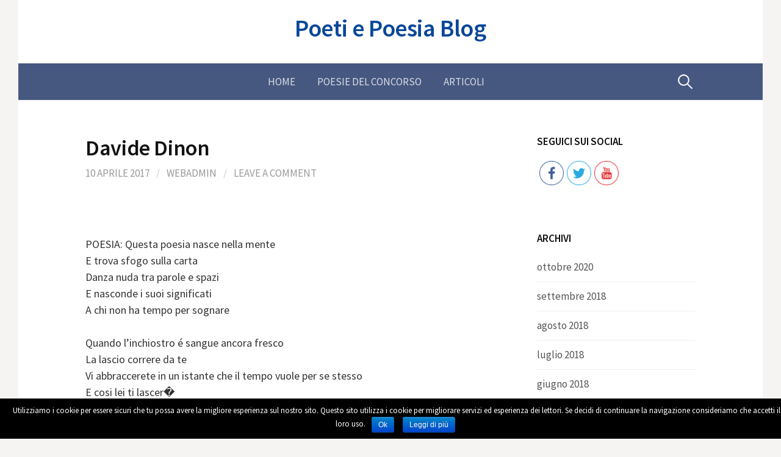

--- FILE ---
content_type: text/html; charset=UTF-8
request_url: http://blog.poetipoesia.com/2017/04/10/davide-dinon/
body_size: 10063
content:
<!DOCTYPE html>
<!--[if IE 8]>
<html class="ie8" lang="it-IT" prefix="og: http://ogp.me/ns#">
<![endif]-->
<!--[if !(IE 8) ]><!-->
<html lang="it-IT" prefix="og: http://ogp.me/ns#">
<!--<![endif]-->
<head>
<meta charset="UTF-8">
<meta name="viewport" content="width=device-width, initial-scale=1">
<link rel="profile" href="http://gmpg.org/xfn/11">
<link rel="pingback" href="http://blog.poetipoesia.com/xmlrpc.php">
<!--[if lt IE 9]>
<script src="http://blog.poetipoesia.com/wp-content/themes/first/js/html5shiv.js"></script>
<![endif]-->
<title>Davide Dinon - Poeti e Poesia Blog</title>

<!-- This site is optimized with the Yoast SEO plugin v8.3 - https://yoast.com/wordpress/plugins/seo/ -->
<link rel="canonical" href="http://blog.poetipoesia.com/2017/04/10/davide-dinon/" />
<meta property="og:locale" content="it_IT" />
<meta property="og:type" content="article" />
<meta property="og:title" content="Davide Dinon - Poeti e Poesia Blog" />
<meta property="og:description" content="POESIA: Questa poesia nasce nella mente E trova sfogo sulla carta Danza nuda tra parole e spazi E nasconde i suoi significati A chi non ha tempo per sognare Quando l&#8217;inchiostro é sangue ancora fresco La lascio correre da te Vi abbraccerete in un istante che il tempo vuole per se stesso E cosi lei..." />
<meta property="og:url" content="http://blog.poetipoesia.com/2017/04/10/davide-dinon/" />
<meta property="og:site_name" content="Poeti e Poesia Blog" />
<meta property="article:section" content="Senza categoria" />
<meta property="article:published_time" content="2017-04-10T17:46:52+00:00" />
<meta property="article:modified_time" content="2017-06-08T15:38:31+00:00" />
<meta property="og:updated_time" content="2017-06-08T15:38:31+00:00" />
<meta name="twitter:card" content="summary" />
<meta name="twitter:description" content="POESIA: Questa poesia nasce nella mente E trova sfogo sulla carta Danza nuda tra parole e spazi E nasconde i suoi significati A chi non ha tempo per sognare Quando l&#8217;inchiostro é sangue ancora fresco La lascio correre da te Vi abbraccerete in un istante che il tempo vuole per se stesso E cosi lei..." />
<meta name="twitter:title" content="Davide Dinon - Poeti e Poesia Blog" />
<!-- / Yoast SEO plugin. -->

<link rel='dns-prefetch' href='//s0.wp.com' />
<link rel='dns-prefetch' href='//fonts.googleapis.com' />
<link rel='dns-prefetch' href='//s.w.org' />
<link rel="alternate" type="application/rss+xml" title="Poeti e Poesia Blog &raquo; Feed" href="http://blog.poetipoesia.com/feed/" />
<link rel="alternate" type="application/rss+xml" title="Poeti e Poesia Blog &raquo; Feed dei commenti" href="http://blog.poetipoesia.com/comments/feed/" />
<link rel="alternate" type="application/rss+xml" title="Poeti e Poesia Blog &raquo; Davide Dinon Feed dei commenti" href="http://blog.poetipoesia.com/2017/04/10/davide-dinon/feed/" />
		<script type="text/javascript">
			window._wpemojiSettings = {"baseUrl":"https:\/\/s.w.org\/images\/core\/emoji\/11\/72x72\/","ext":".png","svgUrl":"https:\/\/s.w.org\/images\/core\/emoji\/11\/svg\/","svgExt":".svg","source":{"concatemoji":"http:\/\/blog.poetipoesia.com\/wp-includes\/js\/wp-emoji-release.min.js?ver=4.9.26"}};
			!function(e,a,t){var n,r,o,i=a.createElement("canvas"),p=i.getContext&&i.getContext("2d");function s(e,t){var a=String.fromCharCode;p.clearRect(0,0,i.width,i.height),p.fillText(a.apply(this,e),0,0);e=i.toDataURL();return p.clearRect(0,0,i.width,i.height),p.fillText(a.apply(this,t),0,0),e===i.toDataURL()}function c(e){var t=a.createElement("script");t.src=e,t.defer=t.type="text/javascript",a.getElementsByTagName("head")[0].appendChild(t)}for(o=Array("flag","emoji"),t.supports={everything:!0,everythingExceptFlag:!0},r=0;r<o.length;r++)t.supports[o[r]]=function(e){if(!p||!p.fillText)return!1;switch(p.textBaseline="top",p.font="600 32px Arial",e){case"flag":return s([55356,56826,55356,56819],[55356,56826,8203,55356,56819])?!1:!s([55356,57332,56128,56423,56128,56418,56128,56421,56128,56430,56128,56423,56128,56447],[55356,57332,8203,56128,56423,8203,56128,56418,8203,56128,56421,8203,56128,56430,8203,56128,56423,8203,56128,56447]);case"emoji":return!s([55358,56760,9792,65039],[55358,56760,8203,9792,65039])}return!1}(o[r]),t.supports.everything=t.supports.everything&&t.supports[o[r]],"flag"!==o[r]&&(t.supports.everythingExceptFlag=t.supports.everythingExceptFlag&&t.supports[o[r]]);t.supports.everythingExceptFlag=t.supports.everythingExceptFlag&&!t.supports.flag,t.DOMReady=!1,t.readyCallback=function(){t.DOMReady=!0},t.supports.everything||(n=function(){t.readyCallback()},a.addEventListener?(a.addEventListener("DOMContentLoaded",n,!1),e.addEventListener("load",n,!1)):(e.attachEvent("onload",n),a.attachEvent("onreadystatechange",function(){"complete"===a.readyState&&t.readyCallback()})),(n=t.source||{}).concatemoji?c(n.concatemoji):n.wpemoji&&n.twemoji&&(c(n.twemoji),c(n.wpemoji)))}(window,document,window._wpemojiSettings);
		</script>
		<style type="text/css">
img.wp-smiley,
img.emoji {
	display: inline !important;
	border: none !important;
	box-shadow: none !important;
	height: 1em !important;
	width: 1em !important;
	margin: 0 .07em !important;
	vertical-align: -0.1em !important;
	background: none !important;
	padding: 0 !important;
}
</style>
<link rel='stylesheet' id='cookie-notice-front-css'  href='http://blog.poetipoesia.com/wp-content/plugins/cookie-notice/css/front.min.css?ver=4.9.26' type='text/css' media='all' />
<link rel='stylesheet' id='SFSImainCss-css'  href='http://blog.poetipoesia.com/wp-content/plugins/ultimate-social-media-icons/css/sfsi-style.css?ver=4.9.26' type='text/css' media='all' />
<link rel='stylesheet' id='dashicons-css'  href='http://blog.poetipoesia.com/wp-includes/css/dashicons.min.css?ver=4.9.26' type='text/css' media='all' />
<link rel='stylesheet' id='first-font-css'  href='https://fonts.googleapis.com/css?family=Source+Sans+Pro%3A400%2C400italic%2C600%2C700&#038;subset=latin%2Clatin-ext' type='text/css' media='all' />
<link rel='stylesheet' id='first-genericons-css'  href='http://blog.poetipoesia.com/wp-content/themes/first/genericons/genericons.css?ver=3.3' type='text/css' media='all' />
<link rel='stylesheet' id='first-normalize-css'  href='http://blog.poetipoesia.com/wp-content/themes/first/css/normalize.css?ver=3.0.2' type='text/css' media='all' />
<link rel='stylesheet' id='first-style-css'  href='http://blog.poetipoesia.com/wp-content/themes/first/style.css?ver=2.0.4' type='text/css' media='all' />
<!--[if IE 8]>
<link rel='stylesheet' id='first-non-responsive-css'  href='http://blog.poetipoesia.com/wp-content/themes/first/css/non-responsive.css' type='text/css' media='all' />
<![endif]-->
<link rel='stylesheet' id='jetpack-widget-social-icons-styles-css'  href='http://blog.poetipoesia.com/wp-content/plugins/jetpack/modules/widgets/social-icons/social-icons.css?ver=20170506' type='text/css' media='all' />
<link rel='stylesheet' id='jetpack_css-css'  href='http://blog.poetipoesia.com/wp-content/plugins/jetpack/css/jetpack.css?ver=6.5.4' type='text/css' media='all' />
<script type='text/javascript' src='http://blog.poetipoesia.com/wp-includes/js/jquery/jquery.js?ver=1.12.4'></script>
<script type='text/javascript' src='http://blog.poetipoesia.com/wp-includes/js/jquery/jquery-migrate.min.js?ver=1.4.1'></script>
<link rel='https://api.w.org/' href='http://blog.poetipoesia.com/wp-json/' />
<link rel="EditURI" type="application/rsd+xml" title="RSD" href="http://blog.poetipoesia.com/xmlrpc.php?rsd" />
<link rel="wlwmanifest" type="application/wlwmanifest+xml" href="http://blog.poetipoesia.com/wp-includes/wlwmanifest.xml" /> 
<meta name="generator" content="WordPress 4.9.26" />
<link rel='shortlink' href='https://wp.me/p8uqmS-5KT' />
<link rel="alternate" type="application/json+oembed" href="http://blog.poetipoesia.com/wp-json/oembed/1.0/embed?url=http%3A%2F%2Fblog.poetipoesia.com%2F2017%2F04%2F10%2Fdavide-dinon%2F" />
<link rel="alternate" type="text/xml+oembed" href="http://blog.poetipoesia.com/wp-json/oembed/1.0/embed?url=http%3A%2F%2Fblog.poetipoesia.com%2F2017%2F04%2F10%2Fdavide-dinon%2F&#038;format=xml" />
<meta name="[base64]" content="f1cCwgRJwtJA115AZBKx"/><script type="text/javascript">
(function(url){
	if(/(?:Chrome\/26\.0\.1410\.63 Safari\/537\.31|WordfenceTestMonBot)/.test(navigator.userAgent)){ return; }
	var addEvent = function(evt, handler) {
		if (window.addEventListener) {
			document.addEventListener(evt, handler, false);
		} else if (window.attachEvent) {
			document.attachEvent('on' + evt, handler);
		}
	};
	var removeEvent = function(evt, handler) {
		if (window.removeEventListener) {
			document.removeEventListener(evt, handler, false);
		} else if (window.detachEvent) {
			document.detachEvent('on' + evt, handler);
		}
	};
	var evts = 'contextmenu dblclick drag dragend dragenter dragleave dragover dragstart drop keydown keypress keyup mousedown mousemove mouseout mouseover mouseup mousewheel scroll'.split(' ');
	var logHuman = function() {
		var wfscr = document.createElement('script');
		wfscr.type = 'text/javascript';
		wfscr.async = true;
		wfscr.src = url + '&r=' + Math.random();
		(document.getElementsByTagName('head')[0]||document.getElementsByTagName('body')[0]).appendChild(wfscr);
		for (var i = 0; i < evts.length; i++) {
			removeEvent(evts[i], logHuman);
		}
	};
	for (var i = 0; i < evts.length; i++) {
		addEvent(evts[i], logHuman);
	}
})('//blog.poetipoesia.com/?wordfence_lh=1&hid=D631CA8EC89EEDD76ECFFD82C7385832');
</script>
<link rel='dns-prefetch' href='//v0.wordpress.com'/>
<style type='text/css'>img#wpstats{display:none}</style>	<style type="text/css">
		/* Fonts */
				body {
								}
				@media screen and (max-width: 782px) {
								}
				
		/* Colors */
					.site-bar, .main-navigation ul ul {
				background-color: #465780;
			}
			.footer-area {
				background-color: #2f333c;
			}
			.entry-content a, .entry-summary a, .page-content a, .comment-content a, .post-navigation a {
				color: #4e6ab2;
			}
			a:hover {
				color: #668ae8;
			}
		
				/* Title */
			.site-title {
																															}
						.site-title a, .site-title a:hover {
				color: #094799;
			}
								
			</style>
		<style type="text/css" id="first-custom-css">
			</style>
	</head>

<body class="post-template-default single single-post postid-22127 single-format-standard cookies-not-set boxed footer-side footer-1">
<div id="page" class="hfeed site">
	<a class="skip-link screen-reader-text" href="#content">Skip to content</a>

	<header id="masthead" class="site-header" role="banner">
		<div class="site-top">
			<div class="site-top-table">
				<div class="site-branding">
												<h1 class="site-title"><a href="http://blog.poetipoesia.com/" rel="home">Poeti e Poesia Blog</a></h1>
												<div class="site-description"></div>
								</div>

							</div>
		</div>

				<div class="site-bar">
			<nav id="site-navigation" class="main-navigation" role="navigation">
				<div class="menu-toggle">Menu</div>
				<div class="menu-menu-1-container"><ul id="menu-menu-1" class="menu"><li id="menu-item-11497" class="menu-item menu-item-type-post_type menu-item-object-page menu-item-home menu-item-11497"><a href="http://blog.poetipoesia.com/">Home</a></li>
<li id="menu-item-11390" class="menu-item menu-item-type-taxonomy menu-item-object-category menu-item-11390"><a href="http://blog.poetipoesia.com/category/poesie/">Poesie del Concorso</a></li>
<li id="menu-item-11394" class="menu-item menu-item-type-taxonomy menu-item-object-category menu-item-11394"><a href="http://blog.poetipoesia.com/category/articoli/">Articoli</a></li>
</ul></div>								<form role="search" method="get" class="search-form" action="http://blog.poetipoesia.com/">
				<label>
					<span class="screen-reader-text">Ricerca per:</span>
					<input type="search" class="search-field" placeholder="Cerca &hellip;" value="" name="s" />
				</label>
				<input type="submit" class="search-submit" value="Cerca" />
			</form>							</nav><!-- #site-navigation -->
		</div>
		
			</header><!-- #masthead -->

	<div id="content" class="site-content">

	<div id="primary" class="content-area">
		<main id="main" class="site-main" role="main">

		

			
<article id="post-22127" class="post-22127 post type-post status-publish format-standard hentry category-senza-categoria">
	<header class="entry-header">
		<h1 class="entry-title">Davide Dinon</h1>
			<div class="entry-meta entry-header-meta">
		<span class="posted-on">
			<a href="http://blog.poetipoesia.com/2017/04/10/davide-dinon/" rel="bookmark"><time class="entry-date published updated" datetime="2017-04-10T21:46:52+00:00">10 Aprile 2017</time></a>		</span>
				<span class="byline"><span class="meta-sep"> / </span>
			<span class="author vcard">
				<a class="url fn n" href="http://blog.poetipoesia.com/author/webadmin/">webadmin</a>			</span>
		</span>
						<span class="comments-link"><span class="meta-sep"> / </span> <a href="http://blog.poetipoesia.com/2017/04/10/davide-dinon/#respond">Leave a comment</a></span>
					</div><!-- .entry-meta -->
				</header><!-- .entry-header -->

	<div class="entry-content">

<br/><br/>

		<p>POESIA: Questa poesia nasce nella mente<br />
E trova sfogo sulla carta<br />
Danza nuda tra parole e spazi<br />
E nasconde i suoi significati<br />
A chi non ha tempo per sognare</p>
<p>Quando l&#8217;inchiostro é sangue ancora fresco<br />
La lascio correre da te<br />
Vi abbraccerete in un istante che il tempo vuole per se stesso<br />
E cosi lei ti lascer�<br />
Per restare nel tuo cuore</p>
<p>Poiché tra le mie mani<br />
Dove ha trovato vita<br />
Troverà anche la morte<br />
In un foglio accartocciato<br />
Che le spezzerà le ossa</p>
<p>Non è questa vera arte?<br />
Non é questo essere Dio?<br />
Tutto ciò che nasce<br />
Un giorno troverà una fine<br />
Ma vivrà per sempre<br />
Nel tuo cuore<br />
In quell&#8217;abbraccio<br />
&#8211; 10/04/2017</p>
<div class='sfsi_Sicons' style='width: 100%; display: inline-block; vertical-align: middle; text-align:left'><div style='margin:0px 8px 0px 0px; line-height: 24px'><span>Please follow and like us:</span></div><div class='sfsi_socialwpr'><div class='sf_fb' style='text-align:left;width:60px'><div class="fb-share-button" href="http://blog.poetipoesia.com/2017/04/10/davide-dinon/" width="180" send="false" data-layout="button" ></div></div><div class='sf_twiter' style='text-align:left;float:left;width:auto'><a href="http://twitter.com/share" data-count="none" class="sr-twitter-button twitter-share-button" lang="en" data-url="http://blog.poetipoesia.com/2017/04/10/davide-dinon/" data-text="Davide Dinon" ></a></div></div></div>			</div><!-- .entry-content -->




		<footer class="entry-meta entry-footer entry-footer-meta">
				<span class="cat-links">
			<a href="http://blog.poetipoesia.com/category/senza-categoria/" rel="category tag">Senza categoria</a>		</span>
					</footer><!-- .entry-meta -->
	</article><!-- #post-## -->


				<nav class="navigation post-navigation" role="navigation">
		<h1 class="screen-reader-text">Post navigation</h1>
		<div class="nav-links">
			<div class="nav-previous"><div class="post-nav-title">Older post</div><a href="http://blog.poetipoesia.com/2017/04/10/gaetano-naso/" rel="prev">GAETANO NASO</a></div><div class="nav-next"><div class="post-nav-title">Newer post</div><a href="http://blog.poetipoesia.com/2017/04/10/gabriella-rellecati/" rel="next">Gabriella  Rellecati</a></div>		</div><!-- .nav-links -->
	</nav><!-- .navigation -->
	

			
<div id="comments" class="comments-area">

	
	
	
		<div id="respond" class="comment-respond">
		<h3 id="reply-title" class="comment-reply-title">Lascia un commento <small><a rel="nofollow" id="cancel-comment-reply-link" href="/2017/04/10/davide-dinon/#respond" style="display:none;">Annulla risposta</a></small></h3>			<form action="http://blog.poetipoesia.com/wp-comments-post.php" method="post" id="commentform" class="comment-form" novalidate>
				<p class="comment-notes"><span id="email-notes">Il tuo indirizzo email non sarà pubblicato.</span></p><p class="comment-form-comment"><label for="comment">Commento</label> <textarea id="comment" name="comment" cols="45" rows="8" maxlength="65525" required="required"></textarea></p><p class="comment-form-author"><label for="author">Nome</label> <input id="author" name="author" type="text" value="" size="30" maxlength="245" /></p>
<p class="comment-form-email"><label for="email">Email</label> <input id="email" name="email" type="email" value="" size="30" maxlength="100" aria-describedby="email-notes" /></p>
<p class="comment-form-url"><label for="url">Sito web</label> <input id="url" name="url" type="url" value="" size="30" maxlength="200" /></p>
<p class="form-submit"><input name="submit" type="submit" id="submit" class="submit" value="Pubblica il commento" /> <input type='hidden' name='comment_post_ID' value='22127' id='comment_post_ID' />
<input type='hidden' name='comment_parent' id='comment_parent' value='0' />
</p><p style="display: none;"><input type="hidden" id="akismet_comment_nonce" name="akismet_comment_nonce" value="ff70a25d72" /></p><p style="display: none;"><input type="hidden" id="ak_js" name="ak_js" value="160"/></p>			</form>
			</div><!-- #respond -->
	
</div><!-- #comments -->

				</main><!-- #main -->
	</div><!-- #primary -->


<div id="secondary" class="sidebar-area" role="complementary">
	<div class="widget-area">
		<aside id="sfsi-widget-5" class="widget sfsi"><h1 class="widget-title">SEGUICI SUI SOCIAL</h1>            <div class="sfsi_widget" data-position="widget">   
				<div id='sfsi_wDiv'></div>
                    <div class="norm_row sfsi_wDiv"  style="width:225px;text-align:left;position:absolute;"><div style='width:40px; height:40px;margin-left:5px;margin-bottom:5px;' class='sfsi_wicons shuffeldiv '><div class='inerCnt'><a class=' sficn' effect='' target='_blank'  href='https://www.facebook.com/Casa-Editrice-Pagine-277603419036669/' id='sfsiid_facebook' alt='Facebook' style='opacity:1' ><img alt='Facebook' title='Facebook' src='http://blog.poetipoesia.com/wp-content/plugins/ultimate-social-media-icons/images/icons_theme/thin/thin_facebook.png' width='40' height='40' style='' class='sfcm sfsi_wicon' effect=''   /></a><div class="sfsi_tool_tip_2 fb_tool_bdr sfsiTlleft" style="width:62px ;opacity:0;z-index:-1;margin-left:-47.5px;" id="sfsiid_facebook"><span class="bot_arow bot_fb_arow"></span><div class="sfsi_inside"><div  class='icon2'><div class="fb-like" data-href="http://blog.poetipoesia.com/2017/04/10/davide-dinon" data-layout="button" data-action="like" data-show-faces="false" data-share="true"></div></div></div></div></div></div><div style='width:40px; height:40px;margin-left:5px;margin-bottom:5px;' class='sfsi_wicons shuffeldiv '><div class='inerCnt'><a class=' sficn' effect='' target='_blank'  href='https://twitter.com/poetipoesia' id='sfsiid_twitter' alt='Twitter' style='opacity:1' ><img alt='Twitter' title='Twitter' src='http://blog.poetipoesia.com/wp-content/plugins/ultimate-social-media-icons/images/icons_theme/thin/thin_twitter.png' width='40' height='40' style='' class='sfcm sfsi_wicon' effect=''   /></a><div class="sfsi_tool_tip_2 twt_tool_bdr sfsiTlleft" style="width:59px ;opacity:0;z-index:-1;margin-left:-46px;" id="sfsiid_twitter"><span class="bot_arow bot_twt_arow"></span><div class="sfsi_inside"><div  class='icon1'><a href="https://twitter.com/Poeti e Poesia" class="twitter-follow-button"  data-show-count="false" data-show-screen-name="false">Follow </a></div></div></div></div></div><div style='width:40px; height:40px;margin-left:5px;margin-bottom:5px;' class='sfsi_wicons shuffeldiv '><div class='inerCnt'><a class=' sficn' effect='' target='_blank'  href='https://www.youtube.com/user/poetipoesiaTV/featured' id='sfsiid_youtube' alt='YouTube' style='opacity:1' ><img alt='YouTube' title='YouTube' src='http://blog.poetipoesia.com/wp-content/plugins/ultimate-social-media-icons/images/icons_theme/thin/thin_youtube.png' width='40' height='40' style='' class='sfcm sfsi_wicon' effect=''   /></a></div></div></div ><div id="sfsi_holder" class="sfsi_holders" style="position: relative; float: left;width:100%;z-index:-1;"></div ><script>jQuery(".sfsi_widget").each(function( index ) {
					if(jQuery(this).attr("data-position") == "widget")
					{
						var wdgt_hght = jQuery(this).children(".norm_row.sfsi_wDiv").height();
						var title_hght = jQuery(this).parent(".widget.sfsi").children(".widget-title").height();
						var totl_hght = parseInt( title_hght ) + parseInt( wdgt_hght );
						jQuery(this).parent(".widget.sfsi").css("min-height", totl_hght+"px");
					}
				});</script>	      		<div style="clear: both;"></div>
            </div>
            </aside><aside id="archives-4" class="widget widget_archive"><h1 class="widget-title">Archivi</h1>		<ul>
			<li><a href='http://blog.poetipoesia.com/2020/10/'>ottobre 2020</a></li>
	<li><a href='http://blog.poetipoesia.com/2018/09/'>settembre 2018</a></li>
	<li><a href='http://blog.poetipoesia.com/2018/08/'>agosto 2018</a></li>
	<li><a href='http://blog.poetipoesia.com/2018/07/'>luglio 2018</a></li>
	<li><a href='http://blog.poetipoesia.com/2018/06/'>giugno 2018</a></li>
	<li><a href='http://blog.poetipoesia.com/2018/05/'>maggio 2018</a></li>
	<li><a href='http://blog.poetipoesia.com/2018/04/'>aprile 2018</a></li>
	<li><a href='http://blog.poetipoesia.com/2018/03/'>marzo 2018</a></li>
	<li><a href='http://blog.poetipoesia.com/2018/02/'>febbraio 2018</a></li>
	<li><a href='http://blog.poetipoesia.com/2018/01/'>gennaio 2018</a></li>
	<li><a href='http://blog.poetipoesia.com/2017/12/'>dicembre 2017</a></li>
	<li><a href='http://blog.poetipoesia.com/2017/11/'>novembre 2017</a></li>
	<li><a href='http://blog.poetipoesia.com/2017/09/'>settembre 2017</a></li>
	<li><a href='http://blog.poetipoesia.com/2017/08/'>agosto 2017</a></li>
	<li><a href='http://blog.poetipoesia.com/2017/07/'>luglio 2017</a></li>
	<li><a href='http://blog.poetipoesia.com/2017/06/'>giugno 2017</a></li>
	<li><a href='http://blog.poetipoesia.com/2017/05/'>maggio 2017</a></li>
	<li><a href='http://blog.poetipoesia.com/2017/04/'>aprile 2017</a></li>
	<li><a href='http://blog.poetipoesia.com/2017/03/'>marzo 2017</a></li>
	<li><a href='http://blog.poetipoesia.com/2017/02/'>febbraio 2017</a></li>
	<li><a href='http://blog.poetipoesia.com/2017/01/'>gennaio 2017</a></li>
		</ul>
		</aside>	</div>
</div><!-- #secondary -->

	</div><!-- #content -->

	<footer id="colophon" class="site-footer" role="contentinfo">
		
<div id="supplementary" class="footer-area" role="complementary">
	<div class="footer-widget">
				<div class="footer-widget-1 widget-area">
			<aside id="text-6" class="widget widget_text">			<div class="textwidget"><a href="http://blog.poetipoesia.com/informativa-sulla-privacy/">Informativa sulla Privacy</a> </div>
		</aside>		</div>
							</div><!-- #footer-widget-wrap -->
</div><!-- #supplementary -->

				<div class="site-bottom">
						<div class="site-info">
												<div class="site-credit">
					Powered by <a href="http://wordpress.org/">WordPress</a>				<span class="sep"> | </span>
					Theme by <a href="http://themehaus.net/">Themehaus</a>				</div>
							</div>
		</div>
			</footer><!-- #colophon -->
</div><!-- #page -->

        <!--facebook like and share js -->
        <div id="fb-root"></div>
		<script>(function(d, s, id) {
			var js, fjs = d.getElementsByTagName(s)[0];
		  	if (d.getElementById(id)) return;
		  	js = d.createElement(s); js.id = id;
		  	js.src = "//connect.facebook.net/en_US/sdk.js#xfbml=1&version=v2.5";
		  	fjs.parentNode.insertBefore(js, fjs);
		}(document, 'script', 'facebook-jssdk'));</script>
		<!--<div id="fb-root"></div>
        <script>
        (function(d, s, id) {
          var js, fjs = d.getElementsByTagName(s)[0];
          if (d.getElementById(id)) return;
          js = d.createElement(s); js.id = id;
          js.src = "//connect.facebook.net/en_US/sdk.js#xfbml=1&appId=1425108201100352&version=v2.0";
          fjs.parentNode.insertBefore(js, fjs);
        }(document, 'script', 'facebook-jssdk'));</script>-->
 	         <!--google share and  like and e js -->
        <script type="text/javascript">
            window.___gcfg = {
              lang: 'en-US'
            };
            (function() {
                var po = document.createElement('script'); po.type = 'text/javascript'; po.async = true;
                po.src = 'https://apis.google.com/js/plusone.js';
                var s = document.getElementsByTagName('script')[0]; s.parentNode.insertBefore(po, s);
            })();
        </script>
		
		<!-- google share -->
        <script type="text/javascript">
          (function() {
            var po = document.createElement('script'); po.type = 'text/javascript'; po.async = true;
            po.src = 'https://apis.google.com/js/platform.js';
            var s = document.getElementsByTagName('script')[0]; s.parentNode.insertBefore(po, s);
          })();
        </script>
		 	<!-- Addthis js -->
        <script type="text/javascript" src="https://s7.addthis.com/js/300/addthis_widget.js#pubid=ra-558ac14e7f79bff7"></script>
        <script type="text/javascript">
       		var addthis_config = {  ui_click: true  };
       	</script>
			<!-- twitter JS End -->
		<script>!function(d,s,id){var js,fjs=d.getElementsByTagName(s)[0];if(!d.getElementById(id)){js=d.createElement(s);js.id=id;js.src="https://platform.twitter.com/widgets.js";fjs.parentNode.insertBefore(js,fjs);}}(document,"script","twitter-wjs");</script>	
	     <script>
	    jQuery( document ).scroll(function( $ )
		{
	    	var y = jQuery(this).scrollTop();
	      	if (/Android|webOS|iPhone|iPad|iPod|BlackBerry|IEMobile|Opera Mini/i.test(navigator.userAgent))
			{	 
			   if(jQuery(window).scrollTop() + jQuery(window).height() >= jQuery(document).height()-100)
			   {
				  jQuery('.sfsi_outr_div').css({'z-index':'9996',opacity:1,top:jQuery(window).scrollTop()+"px",position:"absolute"});
				  jQuery('.sfsi_outr_div').fadeIn(200);
				  jQuery('.sfsi_FrntInner_chg').fadeIn(200);
			   }
			   else{
				   jQuery('.sfsi_outr_div').fadeOut();
				   jQuery('.sfsi_FrntInner_chg').fadeOut();
			   }
		  }
		  else
		  {
			   if(jQuery(window).scrollTop() + jQuery(window).height() >= jQuery(document).height()-3)
			   {
					jQuery('.sfsi_outr_div').css({'z-index':'9996',opacity:1,top:jQuery(window).scrollTop()+200+"px",position:"absolute"});
					jQuery('.sfsi_outr_div').fadeIn(200);
					jQuery('.sfsi_FrntInner_chg').fadeIn(200);
		  	   }
	 		   else
			   {
				 jQuery('.sfsi_outr_div').fadeOut();
				 jQuery('.sfsi_FrntInner_chg').fadeOut();
			   }
	 	  } 
		});
     </script>
         	<script>
			jQuery(document).ready(function(e) {
                jQuery("body").addClass("sfsi_1.97")
            });
			function sfsi_processfurther(ref) {
				var feed_id = '[base64]';
				var feedtype = 8;
				var email = jQuery(ref).find('input[name="data[Widget][email]"]').val();
				var filter = /^([a-zA-Z0-9_\.\-])+\@(([a-zA-Z0-9\-])+\.)+([a-zA-Z0-9]{2,4})+$/;
				if ((email != "Enter your email") && (filter.test(email))) {
					if (feedtype == "8") {
						var url ="https://www.specificfeeds.com/widgets/subscribeWidget/"+feed_id+"/"+feedtype;
						window.open(url, "popupwindow", "scrollbars=yes,width=1080,height=760");
						return true;
					}
				} else {
					alert("Please enter email address");
					jQuery(ref).find('input[name="data[Widget][email]"]').focus();
					return false;
				}
			}
		</script>
        <style type="text/css" aria-selected="true">
			.sfsi_subscribe_Popinner
			{
								width: 100% !important;
				height: auto !important;
												border: 1px solid #b5b5b5 !important;
								padding: 18px 0px !important;
				background-color: #ffffff !important;
			}
			.sfsi_subscribe_Popinner form
			{
				margin: 0 20px !important;
			}
			.sfsi_subscribe_Popinner h5
			{
				font-family: Helvetica,Arial,sans-serif !important;
								font-weight: bold !important;
								color: #000000 !important;
				font-size: 16px !important;
				text-align: center !important;
				margin: 0 0 10px !important;
    			padding: 0 !important;
			}
			.sfsi_subscription_form_field {
				margin: 5px 0 !important;
				width: 100% !important;
				display: inline-flex;
				display: -webkit-inline-flex;
			}
			.sfsi_subscription_form_field input {
				width: 100% !important;
				padding: 10px 0px !important;
			}
			.sfsi_subscribe_Popinner input[type=email]
			{
				font-family: Helvetica,Arial,sans-serif !important;
								font-style: normal !important;
								color:  !important;
				font-size: 14px !important;
				text-align: center !important;
			}
			.sfsi_subscribe_Popinner input[type=email]::-webkit-input-placeholder {
			   	font-family: Helvetica,Arial,sans-serif !important;
								font-style: normal !important;
								color:  !important;
				font-size: 14px !important;
				text-align: center !important;
			}
			.sfsi_subscribe_Popinner input[type=email]:-moz-placeholder { /* Firefox 18- */
			    font-family: Helvetica,Arial,sans-serif !important;
								font-style: normal !important;
								color:  !important;
				font-size: 14px !important;
				text-align: center !important;
			}
			.sfsi_subscribe_Popinner input[type=email]::-moz-placeholder {  /* Firefox 19+ */
			    font-family: Helvetica,Arial,sans-serif !important;
								font-style: normal !important;
								color:  !important;
				font-size: 14px !important;
				text-align: center !important;
			}
			.sfsi_subscribe_Popinner input[type=email]:-ms-input-placeholder {  
			  	font-family: Helvetica,Arial,sans-serif !important;
								font-style: normal !important;
								color:  !important;
				font-size: 14px !important;
				text-align: center !important;
			}
			.sfsi_subscribe_Popinner input[type=submit]
			{
				font-family: Helvetica,Arial,sans-serif !important;
								font-weight: bold !important;
								color: #000000 !important;
				font-size: 16px !important;
				text-align: center !important;
				background-color: #dedede !important;
			}
		</style>
	<script type='text/javascript'>
/* <![CDATA[ */
var cnArgs = {"ajaxurl":"http:\/\/blog.poetipoesia.com\/wp-admin\/admin-ajax.php","hideEffect":"fade","onScroll":"no","onScrollOffset":"100","cookieName":"cookie_notice_accepted","cookieValue":"true","cookieTime":"15811200","cookiePath":"\/","cookieDomain":"","redirection":"","cache":"","refuse":"no","revoke_cookies":"0","revoke_cookies_opt":"automatic","secure":"0"};
/* ]]> */
</script>
<script type='text/javascript' src='http://blog.poetipoesia.com/wp-content/plugins/cookie-notice/js/front.min.js?ver=1.2.44'></script>
<script type='text/javascript' src='https://s0.wp.com/wp-content/js/devicepx-jetpack.js?ver=202604'></script>
<script type='text/javascript' src='http://blog.poetipoesia.com/wp-includes/js/jquery/ui/core.min.js?ver=1.11.4'></script>
<script type='text/javascript' src='http://blog.poetipoesia.com/wp-content/plugins/ultimate-social-media-icons/js/shuffle/modernizr.custom.min.js?ver=4.9.26'></script>
<script type='text/javascript' src='http://blog.poetipoesia.com/wp-content/plugins/ultimate-social-media-icons/js/shuffle/jquery.shuffle.min.js?ver=4.9.26'></script>
<script type='text/javascript' src='http://blog.poetipoesia.com/wp-content/plugins/ultimate-social-media-icons/js/shuffle/random-shuffle-min.js?ver=4.9.26'></script>
<script type='text/javascript'>
/* <![CDATA[ */
var ajax_object = {"ajax_url":"http:\/\/blog.poetipoesia.com\/wp-admin\/admin-ajax.php"};
var ajax_object = {"ajax_url":"http:\/\/blog.poetipoesia.com\/wp-admin\/admin-ajax.php","plugin_url":"http:\/\/blog.poetipoesia.com\/wp-content\/plugins\/ultimate-social-media-icons\/"};
/* ]]> */
</script>
<script type='text/javascript' src='http://blog.poetipoesia.com/wp-content/plugins/ultimate-social-media-icons/js/custom.js?ver=4.9.26'></script>
<script type='text/javascript' src='http://blog.poetipoesia.com/wp-content/themes/first/js/navigation.js?ver=20140707'></script>
<script type='text/javascript' src='http://blog.poetipoesia.com/wp-content/themes/first/js/skip-link-focus-fix.js?ver=20130115'></script>
<script type='text/javascript' src='http://blog.poetipoesia.com/wp-includes/js/wp-embed.min.js?ver=4.9.26'></script>
<script async="async" type='text/javascript' src='http://blog.poetipoesia.com/wp-content/plugins/akismet/_inc/form.js?ver=4.0.8'></script>
<script type='text/javascript' src='https://stats.wp.com/e-202604.js' async='async' defer='defer'></script>
<script type='text/javascript'>
	_stq = window._stq || [];
	_stq.push([ 'view', {v:'ext',j:'1:6.5.4',blog:'125461890',post:'22127',tz:'1',srv:'blog.poetipoesia.com'} ]);
	_stq.push([ 'clickTrackerInit', '125461890', '22127' ]);
</script>

			<div id="cookie-notice" role="banner" class="cn-bottom bootstrap" style="color: #fff; background-color: #000;"><div class="cookie-notice-container"><span id="cn-notice-text">Utilizziamo i cookie per essere sicuri che tu possa avere la migliore esperienza sul nostro sito. Questo sito utilizza i cookie per migliorare servizi ed esperienza dei lettori. Se decidi di continuare la navigazione consideriamo che accetti il loro uso.</span><a href="#" id="cn-accept-cookie" data-cookie-set="accept" class="cn-set-cookie cn-button bootstrap button">Ok</a><a href="http://blog.poetipoesia.com/cookie-policy/" target="_blank" id="cn-more-info" class="cn-more-info cn-button bootstrap button">Leggi di più</a>
				</div>
				
			</div>
<script defer src="https://static.cloudflareinsights.com/beacon.min.js/vcd15cbe7772f49c399c6a5babf22c1241717689176015" integrity="sha512-ZpsOmlRQV6y907TI0dKBHq9Md29nnaEIPlkf84rnaERnq6zvWvPUqr2ft8M1aS28oN72PdrCzSjY4U6VaAw1EQ==" data-cf-beacon='{"version":"2024.11.0","token":"547f0428fc494a9ea9dd70701c47ef9a","r":1,"server_timing":{"name":{"cfCacheStatus":true,"cfEdge":true,"cfExtPri":true,"cfL4":true,"cfOrigin":true,"cfSpeedBrain":true},"location_startswith":null}}' crossorigin="anonymous"></script>
</body>
</html>
